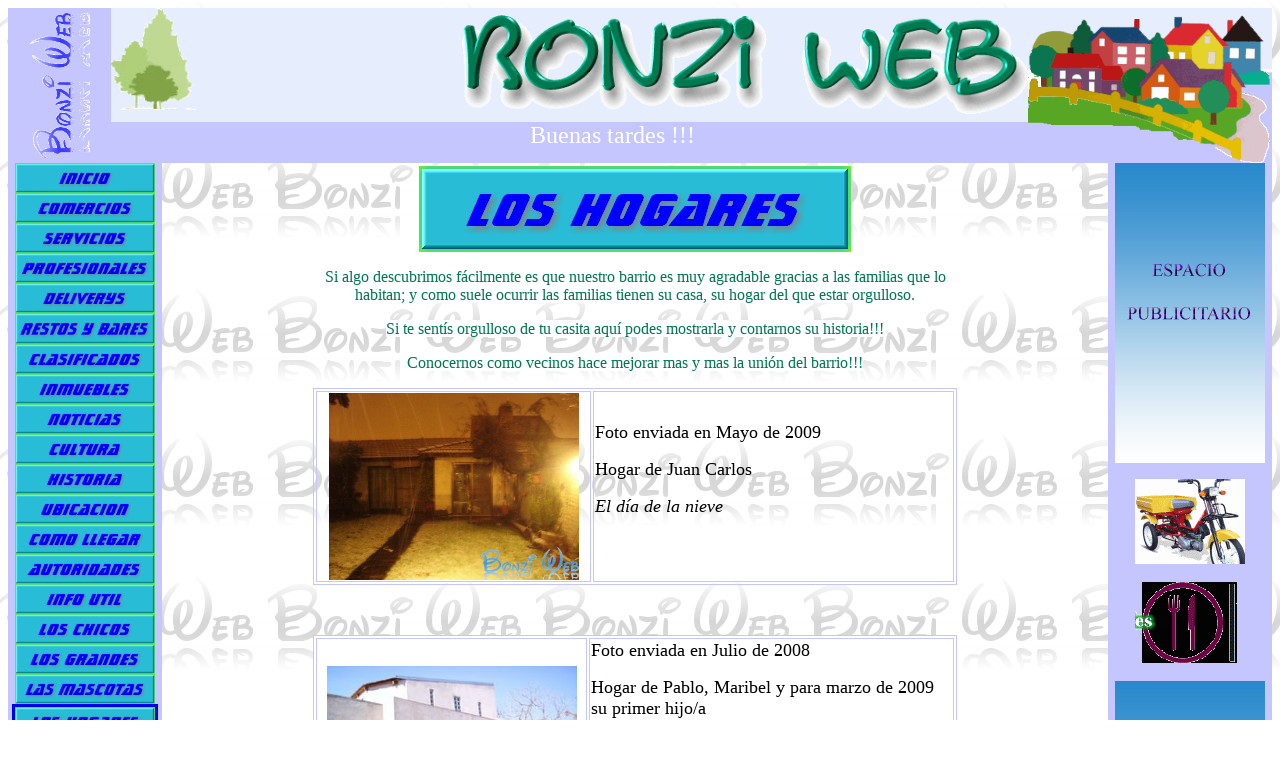

--- FILE ---
content_type: text/html; charset=ISO-8859-1
request_url: https://bonziweb.com.ar/loshogares.html
body_size: 2729
content:
<html>
<link rel="shortcut icon" src="favicon.ico">
<script language="JavaScript">txt = "BONZI WEB Los Hogares"; txt2 = "          "; largo = txt.length;  function maqtxt() { if(txt != ""){txt2 = txt2 + txt.substring(0,1); txt =  txt.substring(1,txt.length)}; else {txt = txt2; txt2 = " "}; window.defaultStatus = txt2; setTimeout("maqtxt()", 300); }; maqtxt()</script>



<head>
<meta http-equiv="Content-Type" content="text/html; charset=windows-1252">
<meta name="keywords" content="casa hogares hogar aldo bonzi casita nidito">
<meta name="description" content="Hogares de las familias de Aldo Bonzi">
<meta name="GENERATOR" content="Microsoft FrontPage 6.0">
<meta name="ProgId" content="FrontPage.Editor.Document">
<title>BONZI WEB&nbsp; Los Hogares</title>
</head>

<body background="bonzi%20walt%20blanco.bmp">

<table border="0" width="100%" cellspacing="0" cellpadding="0" id="table1" bgcolor="#E6EEFE" height="153">
	<tr>
		<td width="103" bgcolor="#C6C6FF" rowspan="2" align="center">
		<p align="center">
		<img border="0" src="logopar.gif" width="60" height="145"></td>
		<td width="66" valign="top" height="114">
		<p align="center">
		<img border="0" src="arbolin.gif" width="85" height="102"></td>
		<td align="center">
		<p align="center">
		<img border="0" src="logoloco.gif" width="566" height="99" align="right"></td>
		<td width="244" rowspan="2" bgcolor="#C6C6FF" align="right" valign="top">
		<img border="0" src="pueblitir.gif" width="244" height="155" align="right" hspace="0"></td>
	</tr>
	<tr>
		<td width="66" valign="top" height="41" bgcolor="#C6C6FF">&nbsp;</td>
		<td valign="top" bgcolor="#C6C6FF">
		
		<center>
<font color="#ffffff"><font size=5>
<script language=JavaScript>

currentTime = new Date();
if (currentTime.getHours() < 05)
document.write("Buenas trasnoches !!!");
else if (currentTime.getHours() < 13)
document.write("Buenos días !!!");
else if (currentTime.getHours() < 19)
document.write("Buenas tardes !!!");
else
document.write("Buenas noches !!!");
</script>
</font>
</center>

		
		
		
		</td>
	</tr>
</table>
<table border="0" width="100%" cellspacing="0" cellpadding="0" id="table2">
	<tr>
		<td width="154" bgcolor="#C6C6FF" align="center" valign="top">
		
		
<a href="index2.html" onMouseOver="if (document.images) document.maker1.src='pres_inicio.png';" onMouseOut="if (document.images) document.maker1.src='libr_inicio.png';"><img src="libr_inicio.png" width="140" height="30" name="maker1" border="0"></a>

<a href="comercios.html" onMouseOver="if (document.images) document.maker2.src='pres_comercios.png';" onMouseOut="if (document.images) document.maker2.src='libr_comercios.png';"><img src="libr_comercios.png" width="140" height="30" name="maker2" border="0"></a>

<a href="servicios.html" onMouseOver="if (document.images) document.maker3.src='pres_servicios.png';" onMouseOut="if (document.images) document.maker3.src='libr_servicios.png';"><img src="libr_servicios.png" width="140" height="30" name="maker3" border="0"></a>

<a href="profesionales.html" onMouseOver="if (document.images) document.maker4.src='pres_profesionales.png';" onMouseOut="if (document.images) document.maker4.src='libr_profesionales.png';"><img src="libr_profesionales.png" width="140" height="30" name="maker4" border="0"></a>

<a href="delivery.html" onMouseOver="if (document.images) document.maker30.src='pres_deliverys.png';" onMouseOut="if (document.images) document.maker30.src='libr_deliverys.png';"><img src="libr_deliverys.png" width="140" height="30" name="maker30" border="0"></a>

<a href="restaurantes.html" onMouseOver="if (document.images) document.maker31.src='pres_restosybares.png';" onMouseOut="if (document.images) document.maker31.src='libr_restosybares.png';"><img src="libr_restosybares.png" width="140" height="31" name="maker31" border="0"></a>

<a href="clasificados.html" onMouseOver="if (document.images) document.maker5.src='pres_clasificados.png';" onMouseOut="if (document.images) document.maker5.src='libr_clasificados.png';"><img src="libr_clasificados.png" width="140" height="30" name="maker5" border="0"></a>

<a href="inmuebles.html" onMouseOver="if (document.images) document.maker6.src='pres_inmuebles.png';" onMouseOut="if (document.images) document.maker6.src='libr_inmuebles.png';"><img src="libr_inmuebles.png" width="140" height="30" name="maker6" border="0"></a>

<a href="noticias.html" onMouseOver="if (document.images) document.maker7.src='pres_noticias.png';" onMouseOut="if (document.images) document.maker7.src='libr_noticias.png';"><img src="libr_noticias.png" width="140" height="30" name="maker7" border="0"></a>

<a href="cultura.html" onMouseOver="if (document.images) document.maker8.src='pres_cultura.png';" onMouseOut="if (document.images) document.maker8.src='libr_cultura.png';"><img src="libr_cultura.png" width="140" height="30" name="maker8" border="0"></a>

<a href="historia.html" onMouseOver="if (document.images) document.maker9.src='pres_historia.png';" onMouseOut="if (document.images) document.maker9.src='libr_historia.png';"><img src="libr_historia.png" width="140" height="30" name="maker9" border="0"></a>

<a href="ubicacion.html" onMouseOver="if (document.images) document.maker10.src='pres_ubicacion.png';" onMouseOut="if (document.images) document.maker10.src='libr_ubicacion.png';"><img src="libr_ubicacion.png" width="140" height="30" name="maker10" border="0"></a>

<a href="comollegar.html" onMouseOver="if (document.images) document.maker11.src='pres_comollegar.png';" onMouseOut="if (document.images) document.maker11.src='libr_comollegar.png';"><img src="libr_comollegar.png" width="140" height="30" name="maker11" border="0"></a>

<a href="autoridades.html" onMouseOver="if (document.images) document.maker12.src='pres_autoridades.png';" onMouseOut="if (document.images) document.maker12.src='libr_autoridades.png';"><img src="libr_autoridades.png" width="140" height="30" name="maker12" border="0"></a>

<a href="infoutil.html" onMouseOver="if (document.images) document.maker13.src='pres_infoutil.png';" onMouseOut="if (document.images) document.maker13.src='libr_infoutil.png';"><img src="libr_infoutil.png" width="140" height="30" name="maker13" border="0"></a>

<a href="loschicos.html" onMouseOver="if (document.images) document.maker14.src='pres_loschicos.png';" onMouseOut="if (document.images) document.maker14.src='libr_loschicos.png';"><img src="libr_loschicos.png" width="140" height="30" name="maker14" border="0"></a>

<a href="losgrandes.html" onMouseOver="if (document.images) document.maker15.src='pres_losgrandes.png';" onMouseOut="if (document.images) document.maker15.src='libr_losgrandes.png';"><img src="libr_losgrandes.png" width="140" height="30" name="maker15" border="0"></a>

<a href="mascotas.html" onMouseOver="if (document.images) document.maker32.src='pres_lasmascotas.png';" onMouseOut="if (document.images) document.maker32.src='libr_lasmascotas.png';"><img src="libr_lasmascotas.png" width="140" height="30" name="maker32" border="0"></a>

<a href="loshogares.html" onMouseOver="if (document.images) document.maker16.src='pres_loshogares.png';" onMouseOut="if (document.images) document.maker16.src='libr_loshogares.png';"><img src="libr_loshogares.png" width="140" height="30" name="maker16" border="3"></a>

<a href="losautos.html" onMouseOver="if (document.images) document.maker17.src='pres_losautos.png';" onMouseOut="if (document.images) document.maker17.src='libr_losautos.png';"><img src="libr_losautos.png" width="140" height="30" name="maker17" border="0"></a>

<a href="cocina.html" onMouseOver="if (document.images) document.maker18.src='pres_cocina.png';" onMouseOut="if (document.images) document.maker18.src='libr_cocina.png';"><img src="libr_cocina.png" width="140" height="30" name="maker18" border="0"></a>

<a href="antivirus.html" onMouseOver="if (document.images) document.maker19.src='pres_antivirus.png';" onMouseOut="if (document.images) document.maker19.src='libr_antivirus.png';"><img src="libr_antivirus.png" width="140" height="30" name="maker19" border="0"></a>

<a href="speed.html" onMouseOver="if (document.images) document.maker20.src='pres_speedtest.png';" onMouseOut="if (document.images) document.maker20.src='libr_speedtest.png';"><img src="libr_speedtest.png" width="140" height="30" name="maker20" border="0"></a>

<a href="radios.html" onMouseOver="if (document.images) document.maker21.src='pres_radios.png';" onMouseOut="if (document.images) document.maker21.src='libr_radios.png';"><img src="libr_radios.png" width="140" height="30" name="maker21" border="0"></a>

<a href="tv.html" onMouseOver="if (document.images) document.maker22.src='pres_tv.png';" onMouseOut="if (document.images) document.maker22.src='libr_tv.png';"><img src="libr_tv.png" width="140" height="30" name="maker22" border="0"></a>

<a href="sms.html" onMouseOver="if (document.images) document.maker23.src='pres_sms.png';" onMouseOut="if (document.images) document.maker23.src='libr_sms.png';"><img src="libr_sms.png" width="140" height="30" name="maker23" border="0"></a>

<a onMouseOver="if (document.images) document.maker24.src='pres_foro.png';" onMouseOut="if (document.images) document.maker24.src='libr_foro.png';" target="_blank" href="http://s2.elforo.de/bonzi"><img src="libr_foro.png" width="140" height="30" name="maker24" border="0"></a>

<a href="suscripcion.html" onMouseOver="if (document.images) document.maker25.src='pres_suscripcion.png';" onMouseOut="if (document.images) document.maker25.src='libr_suscripcion.png';"><img src="libr_suscripcion.png" width="140" height="30" name="maker25" border="0"></a>

<p><a href="rotary/rcbonzi.html" target="_blank">
<img border="0" src="rotary/rotaryclubfast.gif" width="140" height="178" alt="Rotary Club Aldo Bonzi - Información Aqui"></a></p>
<p><a href="escuela41163/inicioescuela.html" target="_blank">
<img border="0" src="escuela41163/escuela.jpg" width="140" height="119" alt="Escuela Básica 163 y Escuela Media 41  -  Mas Información, Clic Aqui!!!"></a></p>
<p><a href="bomberos/bomberosinicio.html" target="_blank">
<img border="0" src="bomberos/bomberos_bonziweb.jpg" width="140" height="87" alt="Bomberos Voluntarios  -  Mas Información, Clic Aqui!!!"></a></p>

<p><a href="mailto:redaccion@bonziweb.com.ar?subject=Contacto WEB">
<img border="0" src="mail.gif" width="150" height="60" alt="Envianos un EmaiL BonziWeb"></a></p>
<p><a href="amigas.html">
<img border="0" src="Amigas/websamigasbonzi.jpg" width="140" height="109" alt="Paginas Amigas de Bonzi web"></a></p>

		
		
		
		
		
		</td>
		<td align="center" valign="top">
		<table border="0" width="650" id="table4">
			<tr>
				<td>
				<p align="center">
				<img border="0" src="libr_loshogares.png" width="432" height="86"></p>
		<p align="center"><span style="background-color: #FFFFFF">
		<font face="Arial Rounded MT Bold" color="#007850">Si algo descubrimos 
		fácilmente es que nuestro barrio es muy agradable gracias a las familias 
		que lo habitan; y como suele ocurrir las familias tienen su casa, su 
		hogar del que estar orgulloso.</font></span></p>
		<p align="center"><span style="background-color: #FFFFFF">
		<font face="Arial Rounded MT Bold" color="#007850">Si te sentís 
		orgulloso de tu casita aquí podes mostrarla y contarnos su historia!!!</font></span></p>
		<p align="center"><span style="background-color: #FFFFFF">
		<font face="Arial Rounded MT Bold" color="#007850">Conocernos como 
		vecinos hace mejorar mas y mas la unión del barrio!!!</font></span></p>
				<table border="1" width="100%" bordercolor="#C6C6FF" id="table10">
					<tr>
						<td>
						<p align="center">
						<img border="0" src="loshogares/jcnieve.jpg" width="250" height="187"></td>
						<td width="357">
				<p align="left"><font size="4" face="Arial Rounded MT Bold">Foto 
				enviada en Mayo de 2009</font></p>
				<p align="left">
				<font size="4" face="Arial Rounded MT Bold">Hogar de Juan Carlos</font></p>
						<p align="left"><i>
						<font face="Arial Rounded MT Bold" size="4">El día de la 
						nieve</font></i></p>
						<p>&nbsp;</td>
					</tr>
				</table>
				<p align="center">&nbsp;</p>
				<table border="1" width="100%" bgcolor="#FFFFFF" id="table9" height="59" bordercolor="#C6C6FF">
			<tr>
				<td width="269">
				<p align="center">
				<img border="0" src="loshogares/nazar001.jpg" width="250" height="185"></td>
				<td width="382">
				<p align="left"><font size="4" face="Arial Rounded MT Bold">Foto 
				enviada en Julio de 2008</font></p>
				<p align="left">
				<font size="4" face="Arial Rounded MT Bold">Hogar de Pablo, 
				Maribel y para marzo de 2009 su primer hijo/a</font></p>
				<p align="left"><i><font size="4" face="Arial Rounded MT Bold">&quot;Conocimos 
				Bonzi gracias a nuestros amigos que edificaban la casa para 
				casarse. Antes vivíamos en Villa Urquiza y Boedo en Capital.</font></i></p>
				<p align="left"><i><font size="4" face="Arial Rounded MT Bold">Nos mudamos 
				con la casa en una planta y de a poco vamos haciendo lo que 
				falta. Ya somos fanáticos de Bonzi&quot;</font></i></td>
			</tr>
		</table>
				<p align="center">&nbsp;</td>
			</tr>
			</table>
		<p>
		&nbsp;<p>
		<font color="#007850" face="Arial Rounded MT Bold">
		<span style="background-color: #FFFFFF">Si desea publicitar 
		en esta sección por favor envíe un mail a </span> </font>
		<p>
		<font color="#007850" face="Arial Rounded MT Bold">
		<span style="background-color: #FFFFFF">
		<a href="mailto:redaccion@bonziweb.com.ar?subject=Contacto Web, &quot;Los Hogares&quot;">redaccion@bonziweb.com.ar</a></span></font><p>
		&nbsp;<p>
		&nbsp;<p>&nbsp;</td>
		<td width="164" bgcolor="#C6C6FF" align="center" valign="top">
		<img border="0" src="espapub150x300.gif" width="150" height="300"><p>
		<a href="delivery.html">
		<img border="0" src="deliverybonzi.gif" width="110" height="85"></a></p>
		<p>
		<a href="restaurantes.html">
		<img border="0" src="restobares/restobar.gif" width="110" height="85"></a></p>
		<p>
		<img border="0" src="espapub150x300.gif" width="150" height="300"></p>
		<p><img border="0" src="espapub150x300.gif" width="150" height="300"></td>
	</tr>
</table>

<table border="0" width="100%" cellspacing="0" cellpadding="0" id="table3">
	<tr>
		<td bgcolor="#C6C6FF" align="center">&nbsp;<p><b>
		<font face="Arial Rounded MT Bold" color="#007850" size="4">Aldo Bonzi, 
		La Matanza, Provincia de Buenos Aires, Argentina </font>
		<font face="Arial Rounded MT Bold" color="#007850" size="6">© </font>
		<font face="Arial Rounded MT Bold" color="#007850" size="4">
		2005
		www.bonziweb.com.ar</font></b></p>
		<p>&nbsp;</td>
	</tr>
</table>

</body>

</html>